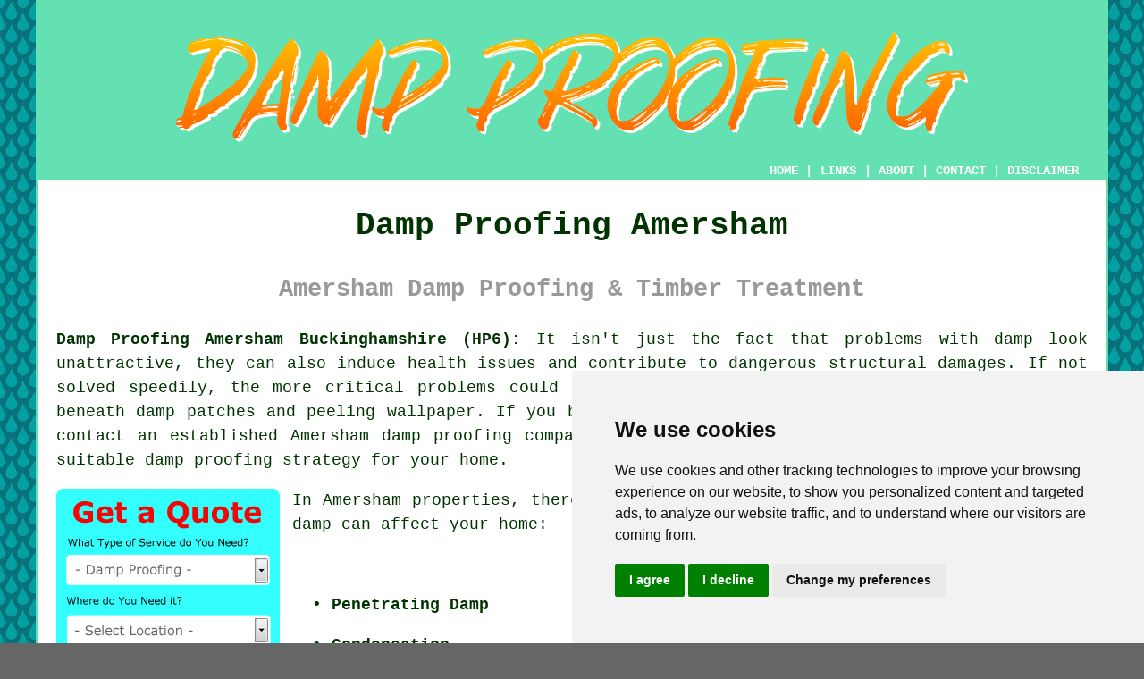

--- FILE ---
content_type: text/html
request_url: https://www.damp-proofers.uk/amersham.html
body_size: 13817
content:
<!doctype html>

<html lang="en">

<head>

<meta charset="utf-8">
  
<title>Amersham Damp Proofing - Damp Proof Specialists</title> <!-- end Damp Proofing Amersham Buckinghamshire title -->

<meta name="description" content="Damp Proofing Amersham Buckinghamshire (HP6) - ❤️ Dry Homes - If you need damp proofing in the Amersham area of Buckinghamshire, visit our website." />

<meta name="keywords" content="damp proofing Amersham, rising damp, Amersham, damp proofers" />

<link href="oneColFixCtrHdr.css" rel="stylesheet" type="text/css" />

<meta name=viewport content="width=device-width, initial-scale=1">

<link rel="icon" type="image/x-icon" href="favicon.ico" />

</head>

<body class="oneColFixCtrHdr">

<!-- Start of Cookie Consent --><script type="text/javascript" src="cookie-consent.js" charset="UTF-8"></script>

<script type="text/javascript" charset="UTF-8">

document.addEventListener('DOMContentLoaded', function () {

cookieconsent.run({"notice_banner_type":"simple","consent_type":"express","palette":"light","language":"en","page_load_consent_levels":["strictly-necessary"],"notice_banner_reject_button_hide":false,"preferences_center_close_button_hide":false,"website_name":"http://www.damp-proofers.uk","website_privacy_policy_url":"http://www.damp-proofers.uk/privacy-policy.html"});

});

</script><!-- End of Cookie Consent -->

<div id="container">
  <div id="header">
  
    <div id="logo"><img src="images/damp-proofing-logo.png" alt="Damp Proofing Amersham Buckinghamshire" title="Damp Proofing Amersham" class="logo" /></div> <!-- end div logo -->

    <div class="navigation" id="navigation"><a href="http://www.damp-proofers.uk">HOME</a> | <div class="dropdown"> <button class="dropbtn">LINKS</button> <div class="dropdown-content"><a href="amersham.html">Damp Proofing Amersham</a> <a href="theydon-bois.html">Damp Surveys</a>
<a href="dartford.html">Damp Proofing Services</a>
<a href="buxton.html">Damp Proofing Companies</a>
<a href="forsbrook.html">Cellar Waterproofing</a>
<a href="harleston.html">Damp Proofing Companies</a>
<a href="st-helens.html">Damp Proof Specialists</a>
<a href="hedge-end.html">DPC Installation</a>
<a href="newport-on-tay.html">Dampcourse Installation</a>
<a href="horbury.html">Damp Treatments</a>
<a href="mapplewell.html">Damp Proofers</a>
<a href="maesteg.html">Damp Proofers</a>
<a href="bramhall.html">Damp Proof Services</a>
<a href="castle-donington.html">Residential Damp Proofing</a>
<a href="fraserburgh.html">Damp Proofing Services</a>
<a href="horncastle.html">Domestic Damp Proofing</a>
<a href="weaverham.html">Damp Proofers</a>
<a href="hindley.html">Cheap Damp Proofing</a>
<a href="markyate.html">Cementitious Tanking</a>
<a href="haxby.html">Damp Proof Experts</a>
<a href="wigston.html">Damp Proofing Specialists</a>
<a href="hove.html">Damp Proofers</a>
<a href="dersingham.html">Commercial Damp Proofing</a>
<a href="kiveton-park.html">Damp Proofing Solutions</a>
<a href="sandy.html">Condensation Control</a>
<a href="fleetwood.html">Residential Damp Proofing</a>
<a href="desford.html">Basement Waterproofing</a>
<a href="aston-clinton.html">Damp Proofers</a>
<a href="redditch.html">Damp Surveys</a>
<a href="clydebank.html">Condensation Prevention</a>
<a href="kilmarnock.html">Residential Damp Proofing</a>
<a href="bottesford.html">Damp Surveys</a>
<a href="ferryhill.html">Damp Treatments</a>
<a href="nairn.html">Condensation Prevention</a>
<a href="ystrad-mynach.html">Cheap Damp Proofing</a>
<a href="thornton-heath.html">Timber Preservation</a>
<a href="hornsea.html">Domestic Damp Proofing</a>
<a href="crosby.html">Damp Proofing Specialists</a>
<a href="middlesbrough.html">Damp Proofing</a>
<a href="stanway.html">Damp Proofing Surveys</a>
<a href="benson.html">Cellar Waterproofing</a>
<a href="../damp-proofing/appledore.html">Condensation Control</a>
<a href="../damp-proofing/wombwell.html">Damp Proofing Specialists</a>
<a href="../damp-proofing/yelverton.html">Basement Waterproofing</a></div></div> | <a href="about.html" rel="nofollow">ABOUT</a> | <a href="contact.html" rel="nofollow">CONTACT</a> | <a href="disclaimer.html" target="_blank" rel="nofollow">DISCLAIMER</a></div>
  <!-- end #header --></div>
  <div id="mainContent">

    <h1 class="centretext">Damp Proofing Amersham</h1>
	
    <h2 class="greytext">Amersham Damp Proofing &amp; Timber Treatment</h2>
    
    <div id="article"><div id="paraone"><p><strong class="boldlink"><a href="http://www.damp-proofers.uk">Damp Proofing Amersham Buckinghamshire (HP6):</a></strong> It isn't just the fact that problems with damp look unattractive, they can also induce health issues and contribute to dangerous structural damages. If not solved speedily, the more critical problems could cost you 1000s to repair, and may be hard to spot beneath damp patches and peeling wallpaper. If you believe that you might have such problems you should contact an established Amersham <span class="blacklinks"><a href="winslow.html" title="damp proofing">damp proofing</a></span> company to assess your property, and recommend the most suitable damp proofing strategy for your home.</p></div> <!-- end paraone 6V -->

<div id="quote"><a href="contact.html" rel="nofollow"><img src="images/damp-proofing-quote-form.jpg" alt="Free Amersham Damp Proofing Quotes" title="Free Amersham Damp Proofing Quotes" /></a></div>

<div id="paratwo"><p>In Amersham properties, there are essentially 3 fundamental problem areas of how <span class="blacklinks"><a href="great-missenden.html" title="damp">damp</a></span> can affect your home:</p></div> <!-- end paratwo 6V -->

<img src="images/trade-images/damp-proofing-near.jpg" alt="Damp Proofing Amersham Buckinghamshire (HP6)" title="Damp Proofing Amersham Buckinghamshire (HP6)" class="floatright" />

<p>&nbsp;</p>

<p><strong>&nbsp; &bull; Penetrating Damp</strong></p>

<p><strong>&nbsp; &bull; Condensation</strong></p>

<p><strong>&nbsp; &bull; Rising Damp</strong></p>

<p>&nbsp;</p>

<p>The following paragraphs describe what causes such <span class="blacklinks"><a href="high-wycombe.html" title="damp problems">damp problems</a></span> in Amersham, and the different ways of avoiding and resolving them.</p>

<div id="parathree"><h3>PENETRATING DAMP</h3><p>Issues like blocked cavities, cracked roof tiles, damaged downspouts or gutters and damaged or porous brickwork are all external factors that can lead to penetrating damp. Inside your house, it can also be caused by overflowing sinks or baths, damaged shower trays and leaking or burst water pipes. If water is allowed to continue soaking into the walls and woodwork, the visible signs in time are going to be flaking paintwork, blistered or broken plaster and dark, damp patches on walls.</p></div> <!-- end parathree 6V -->

<div id="parafour"><p>Wet rot can occur in your roof timbers if you have a leaking roof that's neglected for quite some time. Whilst it doesn't spread into your brickwork, <span class="blacklinks"><a href="great-notley.html" title="wet rot">wet rot</a></span> can cause your roof timbers to become structurally dangerous, and in the worst case you may even need to have a new roof installed - extremely expensive! A distinctive musty odour, a "spongy" feel to your timbers and signs of black fungus growth, could all indicate the existence of wet rot. To avoid expensive repairs and potential roof replacement, it's crucial to deal with any signs of wet rot at the earliest opportunity.</p></div> <!-- end parafour 6V -->

<div id="parafive"><p>Preventative measures can be fairly basic, such as cleaning and checking your roof &amp; guttering for leaks, examining water pipes for leaks and repointing brickwork. As part of resolving your dampness issues, a professional Amersham <span class="blacklinks"><a href="hazlemere.html" title="damp proofing">damp proofing</a></span> specialist will check these areas, in order to help prevent any further problems in the future.</p></div> <!-- end parafive 6V -->

<div id="parasix"><h3>CONDENSATION</h3><img src="images/trade-images/condensation-damp-proofing-near-me.jpg" alt="Condensation Damp Amersham UK (01494)" title="Condensation Damp Amersham UK (01494)" class="floatleft" /><p>A common form of damp in Amersham properties, <span class="blacklinks"><a href="barking.html" title="condensation">condensation</a></span> is super easy to identify. When colder surfaces come into contact with warm, humid air, small droplets of water appear on those cold surfaces. Where high humidity is present, as in bathrooms, kitchens and boiler rooms, condensation is often caused by poor ventilation.</p></div> <!-- end parasix 6V -->

<div id="paraseven"><p>Some of the more quick answers to condensation include wiping droplets away as they form, and making sure that the worst affected areas have good ventilation. Redirecting moist air to the outside of your home in Amersham, by fitting or upgrading cooker hoods, air bricks and extractor fans, will help you to remedy this annoying problem.</p></div> <!-- end paraseven 6V -->

<div id="paraeight"><p>There may be issues with sucking in damp air from outside, and by carrying out a detailed <span class="blacklinks"><a href="balsall-common.html" title="damp proofing survey">damp proofing survey</a></span> an expert in Amersham will be able to find areas that give rise to the situation. It is vital that air circulation is regulated correctly, in order to control condensation issues, and you'll be able to obtain information and guidance on this from a damp proofing specialist.</p></div> <!-- end paraeight 6V -->

<div id="smallquote"><a href="contact.html" rel="nofollow"><img src="images/damp-proofing-quotes.png" alt="Damp Proofing Quotes in Amersham Buckinghamshire" title="Damp Proofing Quotes in Amersham Buckinghamshire" /></a></div> <!-- end div smallquote -->

<div id="paranine"><h3>RISING DAMP</h3><p>Ever since 1875, a damp proof course or membrane has been installed as standard in all houses constructed in the UK. If your house was constructed before this time it's perfectly possible that you may not have this installed. If your home was constructed after this year, but you are still experiencing rising damp problems, it may be that your damp proof course or membrane has been damaged.</p></div> <!-- end paranine -->

<div id="paraten"><p>Although quite difficult to identify, a white powdery deposit being discovered on floor surfaces or appearing on walls, crumbling or rotten skirting boards and tide marks on walls, are all giveaway clues that you may have rising damp. If you see or think you might have any of these signs, it's possible that you have a rising damp problem.</p></div> <!-- end paraten -->

<img src="images/trade-images/rising-damp.jpg" alt="Rising Damp Amersham Buckinghamshire" title="Rising Damp Amersham Buckinghamshire" class="floatright" />

<div id="paraeleven"><p>Purely checking your outside walls to spot if you've got a damp course can be one step towards fixing your problems with rising damp. It should be 150mm (approximately six inches) above the level of the ground for adequate protection. You could dig away the surrounding earth to create this space if it is currently not sufficient, or you can put in a higher DPM (damp proof membrane) if the first option isn't feasible.</p></div> <!-- end paraeleven -->

<div id="paratwelve"><p>If this isn't the problem and your DPM is correct, there could be more serious issues to resolve caused by the moisture coming up from the ground beneath, through your floor, and into the walls of your home.</p></div> <!-- end paratwelve -->

<div id="parathirteen"><p>Amersham damp proofing professionals will quickly be able to establish the cause of your rising damp, and employing a number of different procedures will soon resolve the problem. If you've got a somewhat older house with no damp proof membrane or it is damaged over an extensive area, a damp proofing cream can be injected into your walls. This involves drilling holes at intervals into your brickwork and the special cream injected with a nozzle to plug the gaps behind the brickwork.</p></div> <!-- end parathirteen -->

<div id="parafourteen"><p>If the damp proofing cream isn't appropriate, or the damage to your membrane is too extensive, a new damp proof course might have to be put in. Unfortunately this is taking repair work to the extreme, however it might be the only remedy for your rising damp.</p></div> <!-- end parafourteen -->

<img src="images/trade-images/damp-proofing-specialists-near-me.jpg" alt="Damp Proofing Specialists Amersham (HP6)" title="Damp Proofers Amersham (HP6)" class="floatleft" />

<div id="parafifteen"><p>Yet another remedy for smaller areas of damp course damage could include painting on a layer a bitumen based, waterproof latex emulsion coating. Because this is going to be applied beneath any floor coverings, carpeting, wood flooring and tiles will need to be lifted and removed before this procedure can begin. Also used as part of the "tanking" procedure to make a room watertight, this is a particularly effectual treatment in basements. Before the bitumen paint has dried completely, your Amersham damp proof expert may advise applying building paper (a foil backed specialist membrane), for additional protection.</p></div> <!-- end parafifteen -->

<div id="parasixteen"><p><strong>Tanking</strong>: "Tanking" refers to a waterproofing technique specifically for cellars, basements or subterranean spaces, involving the application of a special type of <span class="blacklinks"><a href="wyberton.html" title="watertight paint">watertight paint</a></span> to exposed surfaces. The effectiveness of this method requires the removal of all wall coverings and plaster first, to allow direct application of the <span class="blacklinks"><a href="wyberton.html" title="waterproof coating">waterproof coating</a></span> on the base of floors and walls, thereby establishing a robust barrier against moisture. The key to this process is allowing the coating to dry completely before proceeding with any replastering or decorative work. Although tanking involves treating the entire lower level of a building and can be quite extensive, it's beneficial to consult with various damp proofing experts to decide if it's the most suitable solution for your rising <span class="blacklinks"><a href="elloughton.html" title="damp issues">damp issues</a></span>, as there may be other less invasive but equally effective options.</p></div> <!-- end parasixteen -->

<div id="paraseventeen"><h3>SOLVING DAMP WITH A DEHUMIDIFIER</h3><p>To help with condensation problems, you could try using dehumidifiers, which for removing moisture from the air, are very efficacious. The main drawback with dehumidifier use in seeking to stop mould and damp is that they just alleviate the cause of the damp, not cure it. If you're suffering with damp or mould in any part of your property in Amersham, you should get hold of a professional damp proofing company for the most reliable advice.</p></div> <!-- end paraseventeen -->

<div id="addedparaone"><h3>Some Benefits of Using Dehumidifiers</h3><p>Below are just some of the benefits of using dehumidifiers:</p><ol>
<li>Energy Efficiency: By facilitating the heating of air that is drier, some <span class="blacklinks"><a href="stalham.html" title="dehumidifiers">dehumidifiers</a></span> can enhance the efficiency of heating systems, potentially resulting in savings on energy use.</li>
<li>Health Improvements: The use of dehumidifiers to reduce ambient humidity levels is instrumental in suppressing the proliferation of mould and dust mites, allergens that commonly cause respiratory complications and exacerbate symptoms of allergies and asthma.</li>
<li>Odour Reduction: Eliminates musty odours associated with high humidity levels, creating a fresher, more agreeable living environment.</li>
<li>Overall Comfort: The decrease in indoor humidity levels can transform the environment into a cooler and more comfortable space, improving the overall living experience.</li>
<li>Prevents Rust and Corrosion: In areas with excessive amounts of <span class="blacklinks"><a href="glenfield.html" title="moisture">moisture</a></span> they help to stop metal appliances and tools from corroding and rusting.</li>
<li>Protects Belongings and Property Structure: By preventing damp-related problems and safeguarding belongings from moisture damage, lower humidity levels ensure the structural stability of the building is maintained.</li>
</ol><p>The health and comfort of a property's occupants, along with the building's physical structure, can be significantly impacted by <span class="blacklinks"><a href="ripley.html" title="damp">damp</a></span> problems. Dehumidifiers offer a practical solution by effectively reducing the levels of indoor humidity, thereby mitigating the challenges posed by excess moisture. Home and property owners in Amersham can ensure a more comfortable and healthier living environment by understanding the different kinds of dehumidifiers available, their benefits, and how to get the best from them, enabling informed decisions to tackle damp problems.</p></div> <!-- end div addedparaone -->

<div id="paraeighteen"><h3>FINDING A TRUSTWORTHY DAMP PROOF EXPERT IN AMERSHAM</h3><p>As with just about any project, the most reliable recommendations for a professional can be gleaned from friends and relations. If possible you should always try to obtain at least 3 or 4 different quotations from a range of companies, and before employing any specific damp proof providers, you can ask to see professional memberships and accreditations, as proof of their credibility.</p></div> <!-- end paraeighteen -->

<div id="paranineteen"><p>Look for qualifications and membership from bodies such as the Property Care Association or the Damp Proofing Association, or contractors holding the Certificated Surveyor in Remedial Treatments or the CSTDB (Certificated Surveyor of Timber and Dampness) qualifications.</p></div> <!-- end paranineteen -->

<div id="paratwenty"><p>If your selected Amersham damp proofing specialists are in fact members of either the PCA or DPA they will be properly qualified and have acquired the necessary practical experience to provide a top notch service for all your damp proofing issues. This also offers guarantees on any work supplied by one of their members.</p></div> <!-- end paratwenty -->

<div id="paratwentyone"></div> <!-- end paratwentyone -->

<div id="paratwentytwo"></div> <!-- end paratwentytwo -->

<div id="paratwentythree"></div> <!-- end paratwentythree -->

<div id="paratwentyfour"></div> <!-- end paratwentyfour -->


	<div id="extraquote"><a href="contact.html" rel="nofollow"><img src="images/damp-proofing-quotes.png" alt="Book a Damp Proofing in Amersham UK" title="Book a Damp Proofing in Amersham UK" /></a></div> <!-- end div extraquote -->

<div id="villages"><p><span class="blacklinks"><a href="leigh-on-sea.html" title="Damp proofing">Damp proofing</a></span> can be undertaken in <a href="https://en.wikipedia.org/wiki/Amersham" target="_blank">Amersham</a> and also in: Woodrow, Coleshill, Little Missenden, Chalfont St Giles, Waterside, Chesham, Chipperfield, Ley Hill, Chesham Bois, Hyde Heath, Little Chalfont, Bovingdon, Great Missenden, Mop End, Wendover, Hyde End, Latimer, Flaunden, as well as in these postcodes HP6 5LU, HP6 5AA, HP6 5BG, HP6 5QT, HP6 6AU, HP6 5DJ, HP6 5DU, HP6 5DH, HP6 6AF, and HP6 5JX. Locally based Amersham damp proof specialists will most likely have the postcode HP6 and the phone code 01494. Verifying this should guarantee you access locally based providers of <span class="blacklinks"><a href="barton-on-sea.html" title="damp proofing">damp proofing</a></span>. Amersham home and business owners are able to benefit from these and many other related <span class="blacklinks"><a href="thurston.html" title="services">services</a></span>. To get damp proofing price quotes, you can click on the "Quote" banner.</p></div> <!-- end div villages -->


<div id="OPTIONALTWO"><h3>Positive Input Ventilation (PIV)</h3><p>PIV, which stands for Positive Input Ventilation, is an effective and smart method to enhance your home's air quality. It's designed to address issues such as condensation, damp, and mould by introducing a steady stream of fresh, filtered air into the property. This gentle airflow helps to displace stale, moisture-laden air, creating a healthier and more comfortable indoor space. Whether you live in a modern home or an older property in Amersham, PIV can make a noticeable difference.</p><img src="images/trade-images/positive-input-ventilation.jpg" alt="Positive Input Ventilation Amersham" title="Positive Input Ventilation" class="floatleft" /><p>The effectiveness of PIV systems in reducing condensation is one of their biggest advantages. If you've ever experienced waking up to find your windows covered in condensation or spotted black mould in the corners of your rooms, you know how annoying and damaging that excess moisture can be. With improved ventilation, PIV systems assist in balancing humidity levels, stopping these problems before they start. They're especially beneficial for homes where it's not practical to open windows regularly, particularly during the colder months.</p><p>As well as addressing damp and mould, PIV systems play a vital role in improving air quality. They filter out dust, allergens, and harmful pollutants, leaving your home feeling fresher and healthier - an especially important benefit for those with allergies or breathing difficulties. Quiet, cost-effective, and straightforward to install, PIV systems provide a lasting solution for better indoor air in Amersham. If ventilation problems are a concern, PIV could be just the fix you need. (Tags: Positive Input Ventilation Amersham).</p></div> <!-- end div optional two -->

<div id="OPTIONALONE"><h3>Black Mould Solutions: Safe and Effective Ways to Keep It at Bay</h3><p>Black mould, a species of fungus, thrives in damp, humid conditions often found in bathrooms, cellars and kitchens. Dark, slimy spots that can quickly expand if left unattended are a characteristic of black mould. In addition to looking unsightly, this mould can cause serious health issues, particularly for individuals with allergies or respiratory problems.</p><img src="images/trade-images/black-mould.jpg" alt="Black Mould Amersham" title="Black Mould" class="floatleft" /><p>Maintaining good ventilation and dryness in your home is crucial for preventing black mould. Promptly repair any leaks and utilise dehumidifiers in moisture-prone areas. Regular cleaning with products that kill mould can help keep it at bay and ensure a healthy home environment.</p><p>Upon finding black mould in your Amersham home, it is important to remove it in a safe manner. Put on gloves and a mask to protect yourself, then clean up the mould with mould remover or a bleach and water mixture. Consider hiring a specialist for severe mould infestations to ensure complete removal and prevent future growth. (Tags: Black Mould Amersham)</p></div> <!-- end div optional one -->



<div id="OPTIONALTHREE"><h3>Treating Woodworm</h3><p>Woodworm refers to a collection of wood-boring beetles that can inflict significant harm on wooden furniture and structures. If not addressed, these pests may gradually undermine timber, putting everything from roof beams to floorboards at risk. Fortunately, with the right measures, woodworm can be treated and even prevented. The initial step in dealing with this problem is to identify early signs, which might include small holes in the wood, fine dust - often called frass - or timber that feels weakened.</p><img src="images/trade-images/woodworm-treatment.jpg" alt="Woodworm Treatments Amersham" title="Woodworm Treatments" class="floatleft" /><p>Professional woodworm treatments are meant to eliminate these pests and prevent their return. Typically, treatments involve applying a specialist insecticide to the affected areas, which penetrates the timber and targets the larvae, stopping the infestation at its source. In more severe cases, deeper methods such as injecting the timber or even replacing damaged sections may be needed. These treatments are safe and effective, ensuring your home in Amersham is protected without posing any risk to your health or the environment.</p><p>Making sure your home doesn't attract woodworm is a great way to avoid problems down the line. And one of the simplest things you can do is to keep your house dry and well-ventilated. This makes it a much less appealing place for woodworm to set up shop. Plus, it's a good idea to regularly inspect your wooden furniture and structures to catch any problems early on. Catching these issues when they're still small can really help you save time and money in the long run. And if you do need to deal with woodworm, know that professional treatments offer a reliable way to keep your home safe in Amersham. (Tags: Woodworm Treatments Amersham).</p></div> <!-- end div optional three -->

<div id="OPTIONALFOUR"></div> <!-- end div optional four -->

<div id="OPTIONALFIVE"></div> <!-- end div optional five -->

<div id="OPTIONALSIX"><h3>Pressure Grouting</h3><p>Pressure grouting is a highly effective way to protect buildings from moisture intrusion in damp proofing. This technique involves injecting a specialised grout mixture under pressure into cracks, voids, or porous materials within the walls or foundations of a building. Once the grout is in place, it fills these spaces, creating a waterproof barrier that prevents water from seeping through. It's particularly reliable for older buildings in Amersham, where porous materials are more likely to let moisture in.</p><p>Properties that are having trouble with rising damp or water intrusion might find pressure grouting to be a good solution. The method works by identifying specific locations where water is likely to seep in, giving you a targeted damp proofing approach that's custom-made for the structure's requirements. Additionally, in instances where the foundations or walls have settled over time, pressure grouting brings extra support to those areas, reinforcing them while simultaneously keeping water at bay.</p><p>Pressure grouting offers a variety of benefits, and one of the key ones is its adaptability. This technique can be effectively used on numerous materials, such as stone, brick, and concrete, which makes it suitable for various buildings no matter their age. On top of that, Amersham homeowners can often achieve solid damp protection with pressure grouting while experiencing minimal disruption to their routine.</p><p>If you're worried about dampness in your Amersham home, a damp proofing specialist can assess your property and recommend the best solution. Pressure grouting can be a great option to protect your home from moisture damage and extend its lifespan. (Tags: Pressure Grouting Amersham)</p></div> <!-- end div optional six -->

<div id="OPTIONALSEVEN"></div> <!-- end div optional seven -->

<div id="OPTIONALEIGHT"></div> <!-- end div optional eight -->

<div id="OPTIONALNINE"></div> <!-- end div optional nine -->

<div id="OPTIONALTEN"></div> <!-- end div optional ten -->

<div id="OPTIONALELEVEN"></div> <!-- end div optional eleven -->

<div id="OPTIONALTWELVE"></div> <!-- end div optional twelve -->

<div id="temp"><h3>DPC Replacement Amersham</h3><p>Maintaining the structural integrity and visual appearance of your property in Amersham demands the timely replacement of the Damp Proof Course (DPC). Over time, the existing DPC can succumb to the effects of wear and tear, potentially leading to <span class="blacklinks"><a href="grappenhall.html" title="rising damp">rising damp</a></span> and its associated problems. Vigilantly monitoring for signs like crumbling plaster, damp patches or deteriorating brickwork is crucial. Replacing the DPC involves removing the old, compromised barrier and installing a new, resilient one. This intricate process typically requires the expertise of seasoned professionals, as it hinges on meticulousness and precision to guarantee an impenetrable seal against moisture intrusion.</p><p>The selection of materials for the new DPC can vary, from time-honored methods like slate or bitumen to more cutting-edge options such as chemical injections. A properly implemented <span class="blacklinks"><a href="jacksdale.html" title="DPC replacement">DPC replacement</a></span> not only averts further moisture-related damage but also helps maintain a healthy indoor environment and safeguards the value of your Amersham home. Routine inspections and timely DPC replacement can play a crucial role in ensuring your home remains dry and structurally sound. (93696 DPC Replacement Amersham)</p></div> <!-- end div temp -->


<div id="separatearticles"></div> <!-- end div separatearticles -->


<div id="projects"><h3>Local Damp Proofing Enquiries</h3><img src="images/trade-images/damp-proofing-enquiries.jpg" alt="Local Damp Proofing Enquiries" title="Local Damp Proofing Enquiries" class="floatright greendottedborder" /><p><strong>Recently posted damp proofing requests</strong>: Patrick Jackson from Wendover was looking for <span class="blacklinks"><a href="tipton.html" title="damp proofing companies nearby">damp proofing companies nearby</a></span>. Anne and Jacob Jones recently enquired about the possibility of damp proofing a bedroom in a terraced house in Hyde Heath. Joshua Jones from Ley Hill was searching for a company to damp proof a conservatory. Tiffany and Ryan Taylor recently enquired about getting a price for clearing up damp and condensation problems in a kitchen in a cottage in Ley Hill. Ryan Bennett in Latimer was searching for a company to damp proof a garage. Cameron Berry in Ley Hill was searching for a company to damp proof a garage. Anna and James Day recently enquired about the possibility of damp proofing a bedroom in a terraced house in Latimer. Brittany Marsh in Bovingdon asked "is there someone who does <span class="blacklinks"><a href="burgess-hill.html" title="damp proofing near me">damp proofing near me</a></span>?". John Cox and Lauren Cox recently enquired about solving condensation and damp problems in a conservatory in Little Missenden. Christopher Ward and Samantha Ward recently enquired about solving condensation and damp problems in a conservatory in Little Missenden. Jordan Willis in Ley Hill was searching for a company to damp proof a garage. Ashley Cole in Chalfont St Giles asked "is there someone who does <span class="blacklinks"><a href="burgess-hill.html" title="damp proofing near me">damp proofing near me</a></span>?". Joshua Gordon in Ley Hill was looking for <span class="blacklinks"><a href="todmorden.html" title="local damp proofers in">local damp proofers in</a></span> the Ley Hill area. Most of these people did a search for "damp proofers near me" and discovered this webpage on either Yahoo, Bing or Google.</p></div> <!-- end div projects -->

<div id="review"><h3>Leaving a Review</h3><p>Right now, the difference between a local Amersham business attracting potential customers or seeing them go someplace else, is having great online reviews and testimonials. If you are pleased about the performance of somebody you've used, why don't you take the time to thank them by leaving an appreciative review. Both the company itself and possible future customers can be helped by this sharing of your first hand experience. You should consider how reading reviews helped you when you were hunting for someone to do your damp proofing work. It doesn't really matter how impressive a particular company's website looks, you might well have looked elsewhere if there were no reviews to support it.</p><img src="images/trade-images/reviews-and-feedback.jpg" alt="Leaving a Review" title="Leaving a Review" class="floatright" /><p>However, when you are actually on a company's own website, how can you rely on the so called customer reviews? Did "real" customers who were happy with the service publish these reviews, or were they penned by an over-zealous employee seeking to gain extra leads?</p><p>Rather than trusting these, you can check out Google My Business reviews, where you'll find more honest and genuine reviews on businesses and services in Amersham. Trusted, as this also affects the search engine rankings of a business, this is THE go-to review website to discover a company's reputation. Bing Places for Business is another review site that you could try when submitting reviews for local services in Amersham, and is the leading competitor of Google My Business, holding second place in the reviews sector. Helping to increase the profile of the company that worked successfully on your damp proofing project, leaving an honest review here can in addition provide an outline of their standards and reliability. Twitter and Facebook pages are also a great spot to leave reviews for your business. These giants of social media will play a major role in any small business's marketing and promotion strategy. Your favourable reviews will help to strengthen their sales message, and if you've given recommendations to friends and neighbours who are trying to find services of a similar nature, this will give them a starting place for their search for the perfect tradesman.</p><p>While a hand-written thank you letter is a bit 'old school', this is still perfectly appropriate. Still useful in an online world, such letters can be scanned or photographed and used on the company website, or added to a review portfolio which could be used in one on one meetings with potential customers. The reality that your positive review may have helped a small business to attract more customers and gain a foothold in the local Amersham marketplace is reward in itself. (Tags: Amersham Damp Proofing Company Reviews)</p></div> <!-- end div review -->

<div id="tasks"><h3>Amersham Damp Proofing Tasks</h3><img src="images/trade-images/damp-proofers-checklist.jpg" alt="Damp Proofing Tasks Amersham" title="Damp Proofing Tasks Amersham" class="floatleft" /><p>There are a wide array of tasks that can be conducted by your local Amersham <span class="blacklinks"><a href="martham.html" title="damp proofing specialist">damp proofing specialist</a></span> including vapour barrier installations, timber surveys, invasive weed control in Amersham, wood rot treatments, home damp proofing, damp proof injection in Amersham, flood defence, brick damp proofing, industrial damp proofing, penetrating damp treatment in Amersham, floor damp proofing, condensation solutions, wet rot treatment, domestic damp proofing, mould treatments in Amersham, damp proofing a cellar, cheap damp proofing, condensation control in Amersham, damp proofing brickwork, replacement of faulty flashingsdamp proof course, timber treatment, woodworm treatments, damp proof cream injections, cellar waterproofing, landlord damp proofing services, plaster replacement, dampcourse installations in Amersham, property preservation, rising damp advice, dehumidifier installation, and more. These are just some of the activities that are performed by those specialising in <span class="blacklinks"><a href="harrogate.html" title="damp proofing">damp proofing</a></span>. Amersham contractors will let you know about their whole range of services.</p></div> <!-- end div tasks -->

<div id="friendsandfamily"><h3>Family &amp; Friends Recommendations</h3><p>There are a range of ways to find dependable tradespeople, and a great starting point is with family and friends. If anybody you know has had damp proofing work done in the past, you could ask if they were professional and did a decent job. Favourable word of mouth endorsements are preferred by most householders in Amersham (over eighty per cent according to studies), therefore if you're aware of a friend or relative who's had damp proofing completed, find out if they're prepared to recommend someone. You should prepare a list of at least 2 or 3 contractors and obtain an estimate from each of them.</p></div> <!-- end div friendsandfamily -->

<div id="addedstuff"></div> <!-- end div addedstuff -->


	<div id="thirdquote"><a href="contact.html" rel="nofollow"><img src="images/damp-proofing-quotes.png" alt="AMERSHAM DAMP PROOFING QUOTES" title="AMERSHAM DAMP PROOFING QUOTES" /></a></div> <!-- end div thirdquote -->

<div id="placesnear"><h3>Damp Proofing Near Amersham</h3><p>Also <span class="blacklinks"><a href="bristol.html">find</a></span>: Waterside damp proofing, Ley Hill damp proofing, Great Missenden damp proofing, Chipperfield damp proofing, Hyde End damp proofing, Little Chalfont damp proofing, Coleshill damp proofing, Bovingdon damp proofing, Hyde Heath damp proofing, Little Missenden damp proofing, Woodrow damp proofing, Flaunden damp proofing, Chesham Bois damp proofing, Chalfont St Giles damp proofing, Wendover damp proofing, Chesham damp proofing, Mop End damp proofing, Latimer damp proofing and more. There are people who do <span class="blacklinks"><a href="penryn.html" title="damp proofing">damp proofing</a></span> in just about all of these towns and areas. These local experts, equipped with a knowledge of the region's weather-specific challenges, prioritise your home's longevity and safety through bespoke solutions. Problems with dampness can lead to structural damage and health issues, making it imperative to address them promptly and effectively. By <strong><a href="contact.html" rel="nofollow">clicking here</a></strong>, <span class="blacklinks"><a href="newtownabbey.html" title="damp proofing">damp proofing</a></span> quotes are readily available to local homeowners.</p></div> <!-- end div places near -->

<div id="unordered"><h2><strong class="boldlink"><a href="amersham.html">Damp Proofing Services Amersham</a></strong></h2>

	<div id="bark">
	<div id="quotetext"><strong>Find Damp Proofing Services in Amersham Here</strong></div>
<div id="ratedpeople"><a href="contact.html" rel="nofollow"><img src="images/damp-proofing-estimates.jpg" alt="Damp Proofing Estimates in Amersham Buckinghamshire (01494)" title="Damp Proofing Estimates in Amersham Buckinghamshire (01494)" /></a></div>
	</div>
	
	<ul>
		<li>Amersham Cellar Waterproofing</li>
<li>Amersham Home Damp Proofing</li>
<li>Amersham Timber Preservation</li>
<li>Amersham Mould Prevention</li>
<li>Amersham Residential Damp Proofing</li>
<li>Amersham Damp Proofing Services</li>
<li>Amersham Commercial Damp Proofing</li>
<li>Amersham Damp Proofing Quotations</li>
<li>Amersham Wet Rot Treatment</li>
<li>Amersham Dampcourse Installation</li>
<li>Amersham Woodworm Treatments</li>
<li>Amersham Dry Rot Treatments</li>
<li>Amersham Damp Surveys</li>
<li>Amersham Commercial Tanking</li>
	</ul></div> <!-- end div unordered -->
	

<div id="streets"></div> <!-- end div streets -->

<div id="otherskills"><img src="images/trade-images/other-tradesmen-near.jpg" alt="Damp Proofing Near Me Amersham" title="Damp Proofing Near Me Amersham" class="floatright" /><p><strong>More Amersham Tradesmen:</strong> Not surprisingly, whenever you happen to be doing <span class="blacklinks"><a href="winslow.html" title="home">home</a></span> improvements in the Amersham area, you are likely to need all types of different <span class="blacklinks"><a href="barrhead.html" title="tradesmen">tradesmen</a></span> and as well as <span class="blacklinks"><a href="aylesbury.html">a damp proofer</a></span> in Amersham, you might additionally be in need of <a href="other-trades.html" rel="nofollow">waste removal</a> in Amersham, <a href="other-trades.html" rel="nofollow">a handyman</a> in Amersham, <a href="other-trades.html" rel="nofollow">painters &amp; decorators</a> in Amersham, <a href="other-trades.html" rel="nofollow">floor sanding</a> in Amersham, <a href="other-trades.html" rel="nofollow">basement conversion</a> in Amersham, <a href="other-trades.html" rel="nofollow">an electrician</a> in Amersham, <a href="other-trades.html" rel="nofollow">a bricklayer</a> in Amersham, <a href="other-trades.html" rel="nofollow">a building contractor</a> in Amersham, <a href="other-trades.html" rel="nofollow">plasterers</a> in Amersham, <a href="other-trades.html" rel="nofollow">a carpenter/joiner</a> in Amersham, <a href="other-trades.html" rel="nofollow">scaffolding</a> in Amersham, <a href="other-trades.html" rel="nofollow">plumbers</a> in Amersham, <a href="other-trades.html" rel="nofollow">pebble dashing</a> in Amersham, and other different Amersham <span class="blacklinks"><a href="whitwell.html" title="professionals">professionals</a></span>.</p></div> <!-- end div other skills -->


<!-- start div gallery -->

<div class="gallery">
  <div class="column">
    <img src="images/trade-images/damp-proofing-near-me.jpg" alt="Damp Proofing Amersham" title="Damp Proofing Amersham" style="width:100%">
  Damp Proofing Amersham</div>
  <div class="column">
    <img src="images/trade-images/damp-proofers.jpg" alt="Damp Proofing Near Me Amersham" title="Damp Proofing Near Me Amersham" style="width:100%">
  Damp Proofing Near Amersham</div>
  <div class="column">
    <img src="images/trade-images/condensation-damp-proofing-near.jpg" alt="Damp Proofing Specialists Amersham UK" title="Damp Proofing Specialists Amersham UK" style="width:100%">
  Damp Proofers Amersham</div>
</div>

<!-- end div gallery -->


<div id="OPTIONALJOBS"><p><strong>Amersham Damp Proofing Jobs:</strong> View damp proofing jobs in Amersham here: <a href="https://www.indeed.co.uk/Damp-Proofing-jobs-in-Amersham" target="_blank">Amersham Damp Proofing Jobs</a></p></div> <!-- end div optionaljobs -->

<div id="maintowns"><p>More: <a href="south-cave.html">Commercial Damp Proofing</a>, <a href="newtownabbey.html">Damp Proofing Specialists</a>, <a href="billingham.html">Cellar Waterproofing</a>, <a href="barlborough.html">Cementitious Tanking</a>, <a href="highbridge.html">Dampcourses</a>, <a href="swanage.html">Residential Damp Proofing</a>, <a href="westham.html">Damp Proofing Solutions</a>, <a href="romiley.html">Damp Proof Specialists</a>, <a href="coseley.html">Commercial Damp Proofing</a>, <a href="putney.html">Damp Proof Services</a>, <a href="cherry-willingham.html">Damp Treatments</a>, <a href="radcliffe.html">Basement Waterproofing</a>, <a href="helsby.html">Damp Proofers</a>, <a href="royton.html">Damp Proofers</a>, <a href="ramsey.html">Damp Proofing Surveys</a>, <a href="elstree.html">Domestic Damp Proofing</a>, <a href="midhurst.html">Damp Proofing</a>, <a href="horsford.html">Waterproofing</a>, <a href="faversham.html">Cementitious Tanking</a>, <a href="kilwinning.html">Damp Proof Services</a>, <a href="ebbw-vale.html">Basement Waterproofing</a>, <a href="purton.html">DPC Installation</a>, <a href="bursledon.html">Damp Proofing Surveys</a>, <a href="gerrards-cross.html">Damp Surveys</a>, <a href="washington.html">Commercial Damp Proofing</a>, <a href="cockermouth.html">Damp Proofing Experts</a>, <a href="rainford.html">Commercial Damp Proofing</a>, <a href="bishopton.html">Damp Proofing Solutions</a>, <a href="alford.html">Timber Preservation</a>, <a href="hadlow.html">Damp Proofing</a>.</p></div> <!-- end div maintowns -->

<div id="info"><p><strong>Amersham Buckinghamshire:</strong> The pretty market town of Amersham is found in the South Eastern area of England in the county of Buckinghamshire (Bucks). Amersham is approximately 9 miles from High Wycombe and 15 miles from Aylesbury, places close by include Coleshill, Hyde Heath, Hyde End, Mop End, Little Missenden, Chipperfield, Woodrow and Waterside. Amersham has the telephone dial code 01494, is in the postcode district HP6 - HP7 and has a population of about 14,000. Amersham is divided into two distinct areas; Amersham-on-the-Hill and Old Amersham, its in the London commuter belt. To find local Amersham info look <a href="http://www.amersham-tc.gov.uk/" target="_blank">here</a>. (Tags: Amersham Bucks, Amersham England, Amersham Buckinghamshire, Amersham UK)</p></div> <!-- end div info -->


<div id="postcode"><p>Damp proofing in HP6 area, telephone code 01494.</p></div> <!-- end div postcode -->

<p><a href="http://www.damp-proofers.uk/amersham.html" target="_top">TOP - Damp Proofing Amersham</a></p>

	<div id="keywords"><p>Domestic Damp Proofing Amersham - Damp Proofing Amersham - Commercial Damp Proofing Amersham - Woodworm Treatments Amersham - Damp Proofing Specialists Amersham - Damp Proofers Amersham - Damp Proofing Near Me - Cheap Damp Proofing Amersham - Damp Proofing Estimates Amersham</p></div> <!-- end div keywords --></div> <!-- end Damp Proofing Amersham (01494) article -->

    <h3 class="centretext"><a href="http://www.damp-proofers.uk">HOME - DAMP PROOFING UK</a></h3>
    
	<div id="date"><p>(This damp proofing Amersham content was last updated on 13-01-2025)</p></div> <!-- end div date -->    
    
	<!-- end #mainContent --> <!-- end Damp Proofing Amersham content --></div>
  <div id="footer">
  <div class="floatleft" id="sitemap"><p><a href="ror.xml" target="_blank">Sitemap</a> - <a href="new-pages.html">New Damp Proofers Pages</a> - <a href="updated-pages.html">Updated</a> - <a href="damp-proofing.html">Damp Proofing</a></p></div>
  <div class="floatright" id="privacy"><p><a href="privacy-policy.html" target="_blank" rel="nofollow">Privacy</a></p></div>
<p>&nbsp;</p>
	<div id="footerad"><a href="contact.html" rel="nofollow"><img src="images/click-for-a-quote.png" alt="QUOTES FOR DAMP PROOFING AMERSHAM (HP6)" title="QUOTES FOR DAMP PROOFING AMERSHAM (HP6)" /></a></div>
    <p>&copy; Damp Proofers 2025 - Damp Proofing Amersham (HP6)</p>
    <br />
  <!-- end #footer --></div> <!-- end Damp Proofing Amersham (HP6) page -->
<!-- end #container --></div>
</body>
</html>